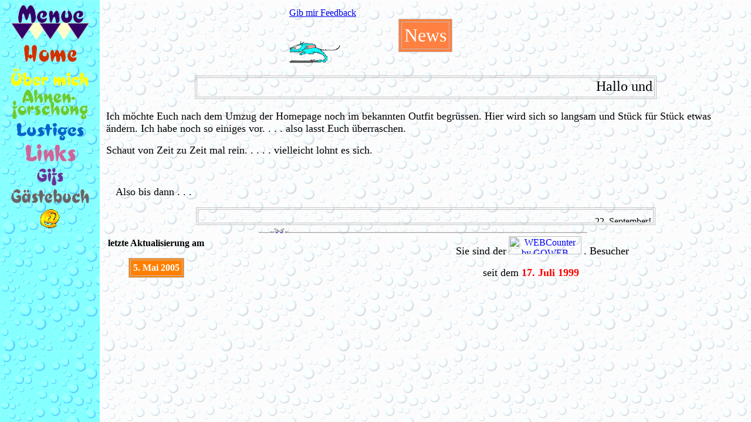

--- FILE ---
content_type: text/html
request_url: http://kollmannsperger-online.de/
body_size: 662
content:
<html>

<head>
<title>Homepage von Michael Kollmannsperger</title>
<meta http-equiv="Content-Type" content="text/html; charset=iso-8859-1">
<meta name="keywords" content="Links,Kollmannsperger,Kollmansperger,Kollmannsberger,Ahnen,Ahnenforschung,Genealogie,Kolli,Lustiges,Gif,Gifs,Computer,EDV,Gästebuch,Gaestebuch,Homepage,Privat,lustig,Kollis,Vorfahren,News,witzig,Reisen,wissenswertes,Themen,Erotik,super,Feste,html,htm,private homepage,Private Homepage, Michael">
<meta name="description" content="Auf Kollis Homepage gibt es etwas über mich,Ahnenforschung, Links, lustige Sachen und vieles mehr . . .">
<meta name="page-topic" content="Private Homepage">
<meta name="audience" content="alle">
<meta name="publisher" content="Michael Kollmannnsperger">
<meta name="copyright" content="Michael Kollmannnsperger">
<meta name="revisit-after" content="30 days">
<meta name="ROBOTS" content="INDEX, FOLLOW">
<meta name="Content-Language" content="de">
<meta name="GENERATOR" content="Microsoft FrontPage 5.0">
</head>

<frameset cols="170,*" frameborder="0" framespacing="0"
border="0">
    <frame src="menue.htm" name="links" target="_top">
    <frame src="news.htm" name="rechts">
    <noframes>
    <body>
    <p>Leider kann Ihr Browser keine Frames darstellen. </p>
    </body>
    </noframes>
</frameset>
</html>

--- FILE ---
content_type: text/html
request_url: http://kollmannsperger-online.de/menue.htm
body_size: 752
content:
<html>

<head>
<meta http-equiv="Content-Type"
content="text/html; charset=iso-8859-1">
<meta name="GENERATOR" content="Microsoft FrontPage Express 2.0">
<title>Menue</title>
<base target="_top">
</head>

<body background="bglinks.gif" bgcolor="#FFFFFF">
<div align="center"><center>

<table border="0" cellpadding="0" cellspacing="0" width="125">
    <tr>
        <td width="120"><img src="haumenue.gif"
        alt="Ueberschrift Menue" width="133" height="60"></td>
    </tr>
</table>
</center></div><div align="center"><center>

<table border="0">
    <tr>
        <td><a href="index.htm" target="_top"><img
        src="bu_home.gif" alt="Home-Button" border="0" width="92"
        height="30"></a><img src="35pix_h.gif" width="1"
        height="35"></td>
    </tr>
</table>
</center></div><div align="center"><center>

<table border="0">
    <tr>
        <td><a href="fr_umich.htm" target="_top"><img
        src="bu_umich.gif" alt="Ueber Mich-Button" border="0"
        width="133" height="30"></a><img src="35pix_h.gif"
        width="1" height="35"></td>
    </tr>
</table>
</center></div><div align="center"><center>

<table border="0">
    <tr>
        <td><a href="fr_ahnen.htm" target="_top"><img
        src="bu_ahnen.gif" alt="Ahnenforschung-Button" border="0"
        width="130" height="51"></a></td>
    </tr>
</table>
</center></div><div align="center"><center>

<table border="0">
    <tr>
        <td><a href="fr_lusti.htm" target="_top"><img
        src="bu_lusti.gif" alt="Lustige Sachen-Button" border="0"
        width="116" height="30"></a></td>
    </tr>
</table>
</center></div><div align="center"><center>

<table border="0">
    <tr>
        <td><a href="fr_links.htm" target="_top"><img
        src="bu_links.gif" alt="Links-Button" border="0"
        width="87" height="30"></a></td>
    </tr>
</table>
</center></div><div align="center"><center>

<table border="0">
    <tr>
        <td><a href="fr_gifs.htm" target="_top"><img
        src="bu_gifs.gif" alt="GIFs-Button" border="0" width="46"
        height="30"></a><img src="35pix_h.gif" width="1"
        height="35"></td>
    </tr>
</table>
</center></div><div align="center"><center>

<table border="0">
    <tr>
        <td><a
        href="http://17551.guestbook.onetwomax.de"
        target="rechts"
        onmouseover="window.status='Zu meinem Gästebuch'; return true"><img
        src="bu_gbuch.gif" alt="Mein Gästebuch" border="0"
        width="134" height="24"></a></td>
    </tr>
</table>
</center></div><div align="center"><center>

<table border="0">
    <tr>
        <td><p align="center"><a
        href="mailto:michael@kollmannsperger-online.de"><img
        src="gf_mail3.gif" alt="E-Mail an mich!" border="0"
        width="42" height="42"></a></p>
        </td>
    </tr>
</table>
</center></div>
</body>
</html>


--- FILE ---
content_type: text/html
request_url: http://kollmannsperger-online.de/news.htm
body_size: 1444
content:
<html>

<head>
<meta http-equiv="Content-Type"
content="text/html; charset=iso-8859-1">
<meta name="GENERATOR" content="Microsoft FrontPage 5.0">
<title>News von Michael Kollmannsperger</title>
</head>

<body background="bgrechts.gif" bgcolor="#FFFFFF">
<div align="center"><center>

<table border="0" cellspacing="1">
    <tr>
        <td valign="bottom" width="40%"><table border="0">
            <tr>
                <td><a href="feedback.htm" target="rechts">Gib
                mir Feedback</a> <p><a href="feedback.htm"
                target="rechts"><img src="gf_mouse.gif"
                alt="Aufruf des Feedback-Formulares" border="0"
                width="95" height="61"></a></p>
                </td>
            </tr>
        </table>
        </td>
        <td align="center"><div align="center"><center><table
        border="1" cellpadding="4" cellspacing="4"
        bgcolor="#FF8040" bordercolor="#C0C0C0"
        bordercolordark="#000000" bordercolorlight="#FFFFFF">
            <tr>
                <td><font color="#FFFFFF" size="6">News</font></td>
            </tr>
        </table>
        </center></div></td>
        <td align="center" valign="bottom" width="40%">&nbsp;</td>
    </tr>
</table>
</center></div><div align="center"><center>

<table border="0">
    <tr>
        <td><font size="1"><img src="10pix_h.gif" width="1" height="10"></font></td>
    </tr>
</table>
</center></div><div align="center"><center>

<table border="1" width="72%" bordercolor="#C0C0C0"
bordercolordark="#000000" bordercolorlight="#FFFFFF">
    <tr>
        <td align="center"><p align="center"><font size="5"><marquee
        align="middle" height="30" scrollamount="3">Hallo und herzlich willkommen !!!! Viel Spass beim suchen, lesen und stöbern . . . speziell auf dieser Seite findet Ihr immer die neuesten Hinweise</marquee></font></p>
        </td>
    </tr>
</table>
</center></div>

<table border="0">
    <tr>
        <td><font size="1"><img src="10pix_h.gif" width="1" height="10"></font></td>
    </tr>
</table>
<div align="center"><center>

<table border="0">
    <tr>
        <td align="center" colspan="2"><p align="left"><font
        size="4">Ich möchte Euch nach dem Umzug der Homepage
        noch im bekannten Outfit begrüssen. Hier wird sich so
        langsam und Stück für Stück etwas ändern. Ich habe
        noch so einiges vor. . . . also lasst Euch überraschen. </font></p>
        <p align="left"><font size="4">Schaut von Zeit zu Zeit
        mal rein. . . . . vielleicht lohnt es sich.</font></p>
        <p align="left">&nbsp;</p>
        <p align="left"><font size="4"><img src="40pix_b.gif"
        width="16" height="1">Also bis dann . . .</font></p>
        <div align="center"><center><table border="1" width="72%"
        bordercolor="#C0C0C0" bordercolordark="#000000"
        bordercolorlight="#FFFFFF">
            <tr>
                <td align="center"><p align="center"><font
                size="3"><img src="10pix_h.gif" width="1" height="10"><marquee align="middle" height="10"
                scrollamount="3">22. September!!!! Endlich . . . . es ist geschafft. Ich habe meine eigene Domain. . . . . . . . .24. September 2000 Anpassung der Metatags . . . . . . 15. Oktober 2000 Habe meinen Lebenslauf etwas modifiziert . . . . . . </marquee></font></p>
                </td>
            </tr>
        </table>
        </center></div></td>
    </tr>
    <tr>
        <td align="center" colspan="2"><img src="lin_linie.gif"
        width="580" height="11"></td>
    </tr>
    <tr>
        <td><div align="left"><table border="0">
            <tr>
                <td valign="bottom"><p align="right"><font
                size="3"><strong>letzte Aktualisierung am</strong></font></p>
                <div align="center"><center><table border="1"
                cellpadding="4" bgcolor="#FF8000"
                bordercolor="#C0C0C0" bordercolordark="#000000"
                bordercolorlight="#FFFFFF">
                    <tr>
                        <td align="center" valign="top"><p
                        align="right"><font color="#FFFFFF"><strong>5. Mai 2005</strong></font></p>
                        </td>
                    </tr>
                </table>
                </center></div></td>
            </tr>
        </table>
        </div></td>
        <td><p align="center"><font size="4">Sie sind der</font> <a
        href="http://www.webcounter.goweb.de"><img
        src="http://webcounter.goweb.de/65629"
        alt="WEBCounter by GOWEB" border="0" width="124"
        height="31"></a> <font size="4">. Besucher</font> </p>
        <p align="center"><font size="4">seit dem </font><font
        color="#FF0000" size="4"><strong>17. Juli 1999<img
        src="40pix_b.gif" width="40" height="1"></strong></font></p>
        </td>
    </tr>
</table>
</center></div>
</body>
</html>